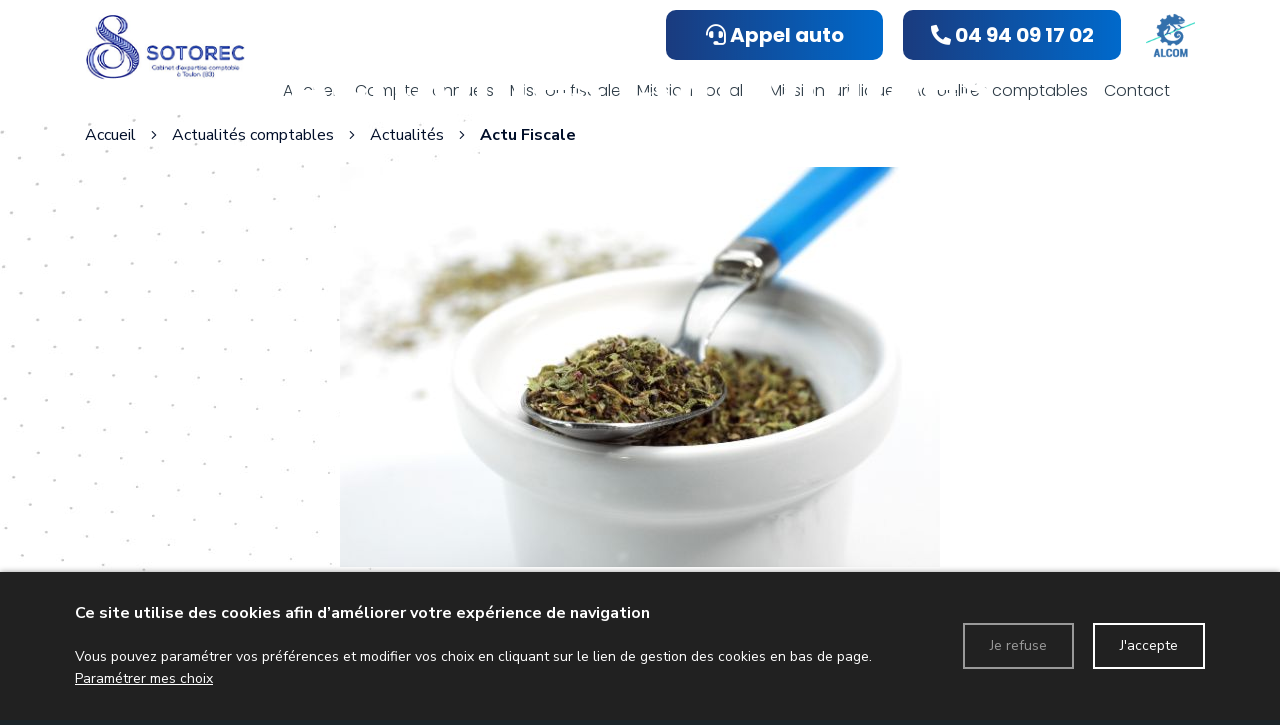

--- FILE ---
content_type: text/html; charset=UTF-8
request_url: https://www.sotorec-experts-comptables.com/actualite-agroalimentaire-quel-taux-de-tva-appliquer-aux-aromes
body_size: 9182
content:
<!DOCTYPE html>
<!--[if lt IE 7]>      <html class="no-js lt-ie9 lt-ie8 lt-ie7" lang="fr" xmlns:og="http://ogp.me/ns#"> <![endif]-->
<!--[if IE 7]>         <html class="no-js lt-ie9 lt-ie8" lang="fr" xmlns:og="http://ogp.me/ns#"> <![endif]-->
<!--[if IE 8]>         <html class="no-js lt-ie9" lang="fr" xmlns:og="http://ogp.me/ns#"> <![endif]-->
<!--[if gt IE 8]><!--> <html class="no-js" lang="fr" xmlns:og="http://ogp.me/ns#"> <!--<![endif]-->
    <head>
        <meta charset="utf-8">

                <title>Agroalimentaire : quel taux de TVA appliquer aux arômes ? - SOTOREC</title>
        
                <base href="https://www.sotorec-experts-comptables.com/" >
        
                    <meta name="description" content="Quel est le taux de TVA applicable aux arômes utilisés dans le secteur de l’agroalimentaire ? 5,5 % ? 10 % ? 20 % ? Réponse du Gouvernement...Arômes = taux réduit de TVA à 5,5 % ?Par principe," >
        
                    <meta name="keywords" content="expert comptable toulon, Cabinet comptable toulon, expertise comptable toulon, comptable pour création entreprise toulon, comptable pour création commerce toulon, formalités comptables toulon, comptable cession d'entreprise toulon, cessation d'entreprise toulon, expert comptable var, Cabinet comptable var, expertise comptable var, comptable pour création entreprise var, comptable pour création commerce var, formalités comptables var, comptable cession d'entreprise var, cessation d'entreprise var, expert comptable 83, Cabinet comptable 83, expertise comptable 83, comptable pour création entreprise 83, comptable pour création commerce 83, formalités comptables 83, comptable cession d'entreprise 83, cessation d'entreprise 83" >
        
                    <meta property="og:type" content="website" >
                            <meta property="og:title" content="Agroalimentaire : quel taux de TVA appliquer aux arômes ?" >
                                <meta property="og:description" content="Quel est le taux de TVA applicable aux arômes utilisés dans le secteur de l’agroalimentaire ? 5,5 % ? 10 % ? 20 % ? Réponse du Gouvernement...Arômes = taux réduit de TVA à 5,5 % ?Par principe, les arômes sont utilisés, de manière générale et habituelle, dans la production de denrées alimentaires..." >
                                <meta property="og:url" content="https://www.sotorec-experts-comptables.com/actualite-agroalimentaire-quel-taux-de-tva-appliquer-aux-aromes" >
                                <meta property="og:image" content="https://www.sotorec-experts-comptables.com/upload/modules/news/img/15141/aromes.jpg" >
                                    <meta property="og:image:secure_url" content="https://www.sotorec-experts-comptables.com/upload/modules/news/img/15141/aromes.jpg" >
                        
            <meta name="twitter:card" content="summary" />
                        <meta property="twitter:title" content="Agroalimentaire : quel taux de TVA appliquer aux arômes ?" >
                        <meta property="twitter:description" content="Quel est le taux de TVA applicable aux arômes utilisés dans le secteur de l’agroalimentaire ? 5,5 % ? 10 % ? 20 % ? Réponse du Gouvernement...Arômes = taux réduit de TVA à 5,5 % ?Par principe, les arômes sont utilisés, de manière générale et habituelle, dans la production de denrées alimentaires..." >
                        <meta property="twitter:image" content="https://www.sotorec-experts-comptables.com/upload/modules/news/img/15141/aromes.jpg" >
                        
        <link rel="shortcut icon" href="/oktThemes/ra157-s/images/favicon/favicon.ico" />
<link rel="icon" type="image/png"  href="/oktThemes/ra157-s/images/favicon/favicon-16x16.png" sizes="16x16" />
<link rel="icon" type="image/png"  href="/oktThemes/ra157-s/images/favicon/favicon-32x32.png" sizes="32x32" />
<meta name="apple-mobile-web-app-capable" content="yes">
<meta name="apple-mobile-web-app-title" content="Sotorec">
<link rel="mask-icon" href="/oktThemes/ra157-s/images/favicon/safari-pinned-tab.svg" />
<link rel="apple-touch-icon" sizes="60x60" href="/oktThemes/ra157-s/images/favicon/apple-touch-icon-60x60.png" />
<link rel="apple-touch-icon" sizes="76x76" href="/oktThemes/ra157-s/images/favicon/apple-touch-icon-76x76.png" />
<link rel="apple-touch-icon" sizes="120x120" href="/oktThemes/ra157-s/images/favicon/apple-touch-icon-120x120.png" />
<link rel="apple-touch-icon" sizes="152x152" href="/oktThemes/ra157-s/images/favicon/apple-touch-icon-152x152.png" />
<link rel="apple-touch-icon" sizes="180x180" href="/oktThemes/ra157-s/images/favicon/apple-touch-icon-180x180.png" />
<meta name="theme-color" content="#1b2429">
<meta name="application-name" content="Sotorec">
<link rel="icon" type="image/png"  href="/oktThemes/ra157-s/images/favicon/android-chrome-192x192.png" sizes="192x192" />
<meta name="msapplication-TileColor" content="#1b2429">
<meta name="msapplication-TileImage" content="/oktThemes/ra157-s/images/favicon/mstile-144x144.png" />
<meta name="msapplication-config" content="/oktThemes/ra157-s/images/favicon/browserconfig.xml" />
<script type="application/ld+json">
[{"@context":"http:\/\/schema.org","@type":"localbusiness","@id":"www.sotorec-experts-comptables.com","priceRange":"$000 - $000","address":{"@type":"PostalAddress","addressLocality":"Toulon","postalCode":"83000","streetAddress":"267 bd. du Docteur Charles Barnier ","addressCountry":"France"},"geo":{"@type":"GeoCoordinates","latitude":"43.1319148","longitude":"5.9278573"},"name":"Sotorec","telephone":"04.94.09.17.02","image":"https:\/\/www.sotorec-experts-comptables.com\/oktThemes\/ra157-s\/images\/head-logo.png"},{"@context":"http:\/\/schema.org","@type":"NewsArticle","mainEntityOfPage":{"@type":"WebPage","@id":"https:\/\/www.sotorec-experts-comptables.com\/actualite-agroalimentaire-quel-taux-de-tva-appliquer-aux-aromes"},"headline":"Agroalimentaire : quel taux de TVA appliquer aux ar\u00f4mes ?","datePublished":"2023-01-19T05:45:00+01:00","dateModified":"2023-01-19T07:41:55+01:00","author":{"@type":"Organization","name":"Sotorec"},"publisher":{"@type":"Organization","name":"Sotorec","logo":{"@type":"ImageObject","url":"https:\/\/www.sotorec-experts-comptables.com\/oktThemes\/ra157-s\/images\/head-logo.png","width":102,"height":60}},"description":"Quel est le taux de TVA applicable aux ar\u00f4mes utilis\u00e9s dans le secteur de l\u2019agroalimentaire ? 5,5 % ? 10 % ? 20 % ? R\u00e9ponse du Gouvernement...Ar\u00f4mes = taux r\u00e9duit de TVA \u00e0 5,5 % ?Par principe, les ar\u00f4mes sont utilis\u00e9s, de mani\u00e8re g\u00e9n\u00e9rale et habituelle, dans la production de denr\u00e9es alimentaires...","image":{"@type":"ImageObject","url":"https:\/\/www.sotorec-experts-comptables.com\/upload\/modules\/news\/img\/15141\/aromes.jpg","width":600,"height":400}}]
</script>
                <meta name="viewport" content="width=device-width,minimum-scale=1,initial-scale=1">
                  
        
                <link rel="preload" href="https://www.sotorec-experts-comptables.com/oktCommon/fonts/fontawesome/fa-brands-400.woff2" as="font" type="font/woff2" crossorigin>
<link rel="preload" href="https://www.sotorec-experts-comptables.com/oktCommon/fonts/fontawesome/fa-duotone-900.woff2" as="font" type="font/woff2" crossorigin>
<link rel="preload" href="https://www.sotorec-experts-comptables.com/oktCommon/fonts/fontawesome/fa-light-300.woff2" as="font" type="font/woff2" crossorigin>
<link rel="preload" href="https://www.sotorec-experts-comptables.com/oktCommon/fonts/fontawesome/fa-regular-400.woff2" as="font" type="font/woff2" crossorigin>
<link rel="preload" href="https://www.sotorec-experts-comptables.com/oktCommon/fonts/fontawesome/fa-solid-900.woff2" as="font" type="font/woff2" crossorigin>
        
        <link type="text/css" href="/oktCommon/css/bootstrap/v4/bootstrap-grid.min.css" rel="stylesheet" media="screen" />
<link type="text/css" href="/oktCommon/css/bootstrap/v4/bootstrap-components.css" rel="stylesheet" media="screen" />
<link type="text/css" href="/oktCommon/js/jquery/bootstrap/datepicker/css/bootstrap-datetimepicker.css" rel="stylesheet" media="screen" />
<link type="text/css" href="https://fonts.googleapis.com/css2?family=Nunito+Sans:wght@300&display=swap" rel="stylesheet" media="screen" />
<link type="text/css" href="https://fonts.googleapis.com/css2?family=Nunito+Sans:wght@400&display=swap" rel="stylesheet" media="screen" />
<link type="text/css" href="https://fonts.googleapis.com/css2?family=Nunito+Sans:wght@500&display=swap" rel="stylesheet" media="screen" />
<link type="text/css" href="https://fonts.googleapis.com/css2?family=Nunito+Sans:wght@700&display=swap" rel="stylesheet" media="screen" />
<link type="text/css" href="https://fonts.googleapis.com/css2?family=Poppins:wght@300&display=swap" rel="stylesheet" media="screen" />
<link type="text/css" href="https://fonts.googleapis.com/css2?family=Poppins:wght@400&display=swap" rel="stylesheet" media="screen" />
<link type="text/css" href="https://fonts.googleapis.com/css2?family=Poppins:wght@500&display=swap" rel="stylesheet" media="screen" />
<link type="text/css" href="https://fonts.googleapis.com/css2?family=Poppins:wght@700&display=swap" rel="stylesheet" media="screen" />
<link type="text/css" href="/oktCommon/js-plugins/slick/slick.css" rel="stylesheet" media="screen" />
<link type="text/css" href="/oktCommon/js-plugins/slick/slick-theme.css" rel="stylesheet" media="screen" />
<link type="text/css" href="/oktThemes/ra157-s/modules/lbl_fancybox/jquery.fancybox.css" rel="stylesheet" media="screen" />
<link type="text/css" href="/oktCommon/js-plugins/dropdowns3/horizontal.css" rel="stylesheet" media="screen" />
<link type="text/css" href="/oktCommon/js-plugins/nav3/nav.css" rel="stylesheet" media="screen" />


<link type="text/css" href="https://www.sotorec-experts-comptables.com/oktPublic/a33a1f5568205c74e675f7f4608b4311.css" rel="stylesheet" media="screen" />
<link type="text/css" href="https://www.sotorec-experts-comptables.com/oktPublic/97b587624797046927f9eab09ad55bfe.css" rel="stylesheet" media="screen" />
<link type="text/css" href="https://www.sotorec-experts-comptables.com/oktPublic/4d698d5341a5e3c3df89b028c7f89ce9.css" rel="stylesheet" media="screen" />
<link type="text/css" href="https://www.sotorec-experts-comptables.com/oktPublic/0d8e8597a7dca493425625ab1607b713.css" rel="stylesheet" media="screen" />
<link type="text/css" href="https://www.sotorec-experts-comptables.com/oktPublic/dd179e5f9b1d1dfa9179c91477425b8c.css" rel="stylesheet" media="screen" />
<link type="text/css" href="https://www.sotorec-experts-comptables.com/oktPublic/dac96020faf60ab108edfa2f2cbad49b.css" rel="stylesheet" media="screen" />
<link type="text/css" href="https://www.sotorec-experts-comptables.com/oktPublic/3e3999d71ee0a827151aa9a07acf11c2.css" rel="stylesheet" media="screen" />
<link type="text/css" href="https://www.sotorec-experts-comptables.com/oktPublic/5a10a1f5c66ba1044fb7c6f262c150ab.css" rel="stylesheet" media="screen" />









    </head>
    <body>
        
<div id="global">
  
  <div id="global_header">
    <header>
      <div class="container">
        <div class="row">
          <div id="head" class="col margTopXS10 col-sm-4 col-md-3 col-lg-2 center">
            <a href="/">
                              <img src="/oktThemes/ra157-s/images/head-logo.png" alt="Sotorec">
                          </a>
          </div><!-- .col-sm-6 -->

          <div class="col-12 col-sm-8 col-md-9 col-lg-10">
            <div class="row">
              <div id="tel_head" class="col-xs-6 col-md-2 offset-md-5 col-lg-3 offset-lg-5">
                <div class="tel_bg">
                                    <a href="/contact">
                  <i class="fas fa-headset d-lg-none"></i>
                  <span class="d-none d-lg-block"><i class="fas fa-headset"></i>
                    Appel auto
                  </span>
                </a>
              </div></div><!-- #tel_head -->
            <div id="tel_head" class="col-xs-6 col-md-2 col-lg-3">
              <div class="tel_bg">
                                <a href="tel:+33494091702">
                <i class="fas fa-phone-alt d-lg-none"></i>
                <span class="d-none d-lg-block"><i class="fas fa-phone-alt"></i>
                  04 94 09 17 02                </span>
              </a></div>
            </div><!-- #tel_head -->
            <div class="col-xs-12 col-md-2 col-lg-1 right-logo"><a href="https://alcom-sites.com/"><img src="/oktThemes/ra157-s/images/alcom.png" alt=""></a></div>
          </div>

            

<div id="menus">
    <div class="menu_plie menu_hide">
        <div class="menu_toggle">
            <button class="menu_btn gs_cursor_handle" data-cursor-stick=".menu_btn_icon" data-cursor="cursor_big">
                                    <span class="menu_btn_title">Menu</span>
                
                                    
                <span class="menu_btn_icon" data-cursor-magnetic="{'x':'0.08','y':'0.08'}"><span></span><span></span></span>
            </button>
        </div>
        
        <div class="menu_box">
                            <div class="menu_overlay"></div>
                        
            <div class="menu_content">
                <div class="position_menu">
                    <div class="menu_content_text">
                        
                        <ul><li class=" "><a  class=" cliqueRubrique menu0" href="/" data-cursor="cursor_big cursor_gris"><span class="rubrique_T">Accueil</span></a></li>
<li class=" "><a  class=" cliqueRubrique menu1" href="/comptes-annuels" data-cursor="cursor_big cursor_gris"><span class="rubrique_T">Comptes annuels</span></a></li>
<li class=" "><a  class=" cliqueRubrique menu2" href="/mission-fiscale" data-cursor="cursor_big cursor_gris"><span class="rubrique_T">Mission fiscale</span></a></li>
<li class=" "><a  class=" cliqueRubrique menu3" href="/mission-sociale" data-cursor="cursor_big cursor_gris"><span class="rubrique_T">Mission sociale</span></a></li>
<li class=" "><a  class=" cliqueRubrique menu4" href="/mission-juridique" data-cursor="cursor_big cursor_gris"><span class="rubrique_T">Mission juridique</span></a></li>
<li class=" "><a  class=" cliqueRubrique menu5" href="/actualites" data-cursor="cursor_big cursor_gris"><span class="rubrique_T">Actualités comptables</span></a></li>
<li class=" "><a  class=" cliqueRubrique menu6" href="/contact" data-cursor="cursor_big cursor_gris"><span class="rubrique_T">Contact</span></a></li></ul>
                        
                                            </div>
                </div>
            </div>
        </div>
    </div>
    
    <div class="menu_deplie menu_hide">
        <nav>
        <ul class="nav"><li class=" "><a  class=" cliqueRubrique menu7" href="/"><span class="rubrique_T">Accueil</span></a></li>
<li class=" "><a  class=" cliqueRubrique menu8" href="/comptes-annuels"><span class="rubrique_T">Comptes annuels</span></a></li>
<li class=" "><a  class=" cliqueRubrique menu9" href="/mission-fiscale"><span class="rubrique_T">Mission fiscale</span></a></li>
<li class=" "><a  class=" cliqueRubrique menu10" href="/mission-sociale"><span class="rubrique_T">Mission sociale</span></a></li>
<li class=" "><a  class=" cliqueRubrique menu11" href="/mission-juridique"><span class="rubrique_T">Mission juridique</span></a></li>
<li class=" "><a  class=" cliqueRubrique menu12" href="/actualites"><span class="rubrique_T">Actualités comptables</span></a></li>
<li class=" "><a  class=" cliqueRubrique menu13" href="/contact"><span class="rubrique_T">Contact</span></a></li></ul><!-- #nav -->        </nav>
    </div>
</div>          </div>
        </div><!-- .row -->
      </div><!-- .container -->
    </header>
  </div><!-- #global_header -->

  <div id="diapo">
          
              <div id="rubric_title">
          Actualités comptables                  </div><!-- #rubric_title -->
            </div><!--#diapo-->

  <div id="global_main">
    <div id="main">
      <div class="container">
        <div id="content_bg_image">
          <section id="center_column">
            <div id="content">



              
<div id="wrapAriane" class="clearfix"><ul><li><a href="/">Accueil</a></li><i class="fal fa-angle-right"></i><li><a  href="/actualites"><span>Actualités comptables</span></a></li><i class="fal fa-angle-right"></i><li><a  href="/actualites-actualites"><span>Actualités</span></a></li><i class="fal fa-angle-right"></i><li><a class="breadcrumb_active"  href="/actualites-actualites/actu-fiscale"><span>Actu Fiscale</span></a></li></ul></div>
<div id="post" class="bloc_defaut">
	    <div id="post-images">

      <picture><source srcset="/upload/modules/news/img/15141/min-item-xs-aromes.jpg" media="(max-width: 575px)"><source srcset="/upload/modules/news/img/15141/min-item-sm-aromes.jpg" media="(min-width: 576px) and (max-width: 767px)"><source srcset="/upload/modules/news/img/15141/min-item-md-aromes.jpg" media="(min-width: 768px) and (max-width: 991px)"><source srcset="/upload/modules/news/img/15141/min-item-lg-aromes.jpg" media="(min-width: 992px) and (max-width: 1199px)"><source srcset="/upload/modules/news/img/15141/min-item-xl-aromes.jpg" media="(min-width: 1200px)"><img src="/upload/modules/news/img/15141/min-item-xl-aromes.jpg" alt="Agroalimentaire : quel taux de TVA appliquer aux arômes ?" /></picture>

    </div>
  
  <div class="row">
    <div class="col-lg-10 offset-lg-1">
                  <h1 id="post-title">Agroalimentaire : quel taux de TVA appliquer aux arômes ?</h1>
        
        
                <p id="dateActualite">
          Publiée le jeudi 19 janvier 2023 &agrave; 05h45 dans <a href="/actualites-actualites/actu-fiscale">Actu Fiscale</a>        </p>
        
      <div id="post-body">
                <div id="contenuActualite">
          <p >Quel est le taux de TVA applicable aux arômes utilisés dans le secteur de l’agroalimentaire ? 5,5 % ? 10 % ? 20 % ? Réponse du Gouvernement...</p><div><h2><br />Arômes = taux réduit de TVA à 5,5 % ?</h2><p>Par principe, les arômes sont utilisés, de manière générale et habituelle, dans la production de denrées alimentaires destinées à la consommation humaine. Ils sont donc soumis à la TVA au taux réduit de 5,5 %.</p><p>Notez toutefois que ce taux ne sera pas applicable dès lors qu’il est établi que les arômes sont vendus pour un autre usage :</p><ul><li>en raison de caractéristiques intrinsèques les rendant impropres à la consommation humaine ;</li><li>ou en raison du contrat de vente lui-même, qui prévoit cet autre usage ;</li><li>ou parce qu’ils constituent des sous-produits qui n’entrent pas dans la chaîne alimentaire humaine.</li></ul><p>À toutes fins utiles, le Gouvernement précise que le taux de 5,5 % s’applique également aux ventes réalisées au profit d’acteurs exerçant plusieurs activités, qui interviennent dans des conditions commerciales indifférenciées.</p><p>Dans ce contexte, le vendeur n’est tenu de vérifier ni l’activité de chacun des acquéreurs ni l’usage qu’ils font des arômes.</p><p>Source : Réponse ministérielle Tabarot du 1er novembre 2022, Assemblée nationale, n°585 : « Secteur des arômes – Taux de TVA différenciés »</p><p><a title="WebLex - Agroalimentaire : quel taux de TVA appliquer aux arômes ?" href="https://www.weblex.fr/weblex-actualite/agroalimentaire-quel-taux-de-tva-appliquer-aux-aromes" rel="nofollow" target="_blank">Agroalimentaire : quel taux de TVA appliquer aux arômes ?</a> © Copyright WebLex - 2023</p></div>        </div>
              </div>

      <div id="post-footer">
              </div>

      <div class="btnRetourNews margTop15">
        
              </div>
    </div>
  </div>
</div><!-- #post -->
            </div><!-- #content -->
          </section><!-- #center_column -->
        </div><!-- #content_bg_image -->
      </div><!-- .container -->
    </div><!-- #main -->
  </div><!-- #global_main -->

    <div id="global_insert">
    <div id="insert">
      

<div class="encart">
	    <p class="titre_encart encartGmap">Plan d'accès</p>
        <div class="encartContenu">
        <div id="google_map_2" class="google_map"></div><!-- #map -->
    </div><!-- .encartContenu -->
</div><!-- .encart -->
      <div class="container">
        <p class="titre_adresse d-none d-sm-block">
          Plus d’informations ?        </p>

        <div class="row">
          <div class="col-md-6 col-lg-4 offset-lg-3 col-xl-3">
            <footer>
                    
                    <div class="coordinates">
                                                        <p class="sous_titre first_coordinate">Sotorec</p>

                                <ul class="coordinates_list one_coordinate">
                                    <li><i class="fal fa-paper-plane"></i>Sotorec<br/>
                                    267 bd. du Docteur Charles Barnier <br/>
                                                                        83000 Toulon                                    </li>
                                                                        <li>
                                        <i class="fal fa-phone-alt" title="Téléphone"></i>
                                        <a href="tel:+33494091702">04 94 09 17 02</a>
                                    </li>
                                                                                                            <li>
                                        <i class="fal fa-fax" title="Fax"></i>
                                        +33494895133                                    </li>
                                                                                                        </ul>

                                                                    <div class="one_coordinate horaires_footer">
                                        <i class="far fa-clock"></i> <p>Horaires du bureau Lundi au vendredi 8h30 - 12h00, 14h00 - 17h30</p>
<p>Horaires du standard Lundi au vendredi 8h30 - 12h30</p>                                    </div>
                                                                                                        </div><!-- .coordinates -->
                </footer>

            

          </div><!-- .col-sm-6 -->

          <div class="col-md-6 col-lg-5 offset-xl-1">
            <div class="encart">
    <p class="titre_encart">Vous avez des questions ?</p>
    <div class="encartContenu">
        
        

                <form method="post" action="/contact-ajax" id="contact_form">
            <div class="cadre_avec_entete zone_annonce_0">
	<div class="row">
		<div class="col-xs-12 col-12 col-lg-12"><div class="champ champ_0"><div id="nom-wrapper"><span class="input input--yoshiko ">   <input type="text" name="nom" id="nom" maxlength="255" value="" class="text input__field input__field--yoshiko "  />   <label class="input__label input__label--yoshiko" for="nom">       <span class="input__label-content input__label-content--yoshiko" data-content="Nom, prénom"><span>Nom, prénom</span></span>   </label></span></div></div><div class="champ champ_1"><div id="e_mail-wrapper"><span class="input input--yoshiko required">   <input type="text" name="e_mail" id="e_mail" maxlength="255" value="" class="text input__field input__field--yoshiko " title="Champ requis" />   <label class="input__label input__label--yoshiko" for="e_mail">       <span class="input__label-content input__label-content--yoshiko" data-content="E-mail"><span>E-mail</span></span>   </label></span></div></div><div class="champ champ_2"><div id="telephone-wrapper"><span class="input input--yoshiko ">   <input type="text" name="telephone" id="telephone" maxlength="255" value="" class="text input__field input__field--yoshiko "  />   <label class="input__label input__label--yoshiko" for="telephone">       <span class="input__label-content input__label-content--yoshiko" data-content="Téléphone"><span>Téléphone</span></span>   </label></span></div></div></div><div class="col-xs-12 col-12 col-lg-12"><div class="champ champ_3"><div id="message-wrapper"><span class="input input--yoshiko textarea--yoshiko required">   <textarea name="message" id="message" class="textArea input__field input__field--yoshiko textarea__field--yoshiko "title="Champ requis"></textarea>   <label class="input__label input__label--yoshiko" for="message">       <span class="input__label-content input__label-content--yoshiko" data-content="Message"><span>Message</span></span>   </label></span></div></div>  
		</div>
			</div>			
</div>
            <div class="center">
                <p class="center" id="contact_form_capt">
                    <input type="hidden" name="g-recaptcha-response" class="g-recaptcha-response" value="" />                </p><!-- #contact_form_capt -->
			</div><!-- .center -->
			<div class="wrapRgpd clearfix">
        
<div class="customCheckboxLarge"><input type="checkbox" name="rgpd1" value="J’accepte que les données saisies dans le formulaire soient utilisées pour me recontacter dans le cadre de ma demande" id="rgpd1" class="checkbox" />
<label for="rgpd1"><span class="customCheck"></span><span class="customCheckboxLabel">En cochant cette case, j’accepte que les données saisies dans le formulaire ci-dessus soient utilisées par www.sotorec-experts-comptables.com pour me recontacter dans le cadre de ma demande. Les destinataires sont www.sotorec-experts-comptables.com et son sous-traitant en charge du serveur web. Pour plus d'informations sur le traitement de vos données et l'exercice de vos droits, reportez-vous à notre <a href="/mentions-legales">politique de confidentialité</a>.</span></label></div>			</div>

            
			<div class="contact_form_submit margTop15 center">
        <div class="bouton_primaire">   <button type="submit" id="submit-contact-form" name="submit-contact-form">
Envoyer le formulaire   </button>
</div>
				<input type="hidden" value="1" name="sended">
			</div>

        </form>
        <div id="contactLoading" class="center">
            <img src="/oktCommon/img/ajax-loader/big-circle-ball.gif" alt="loader" class="ajax-loader" /><br /><br />
            Chargement, veuillez patienter…        </div>
            </div><!-- .encartContenu -->
</div>
          </div><!-- .col-sm-6 -->
        </div><!-- .row -->
      </div><!-- .container -->
    </div><!-- #insert -->
  </div><!-- #global_insert -->
  
  <div id="global_footer">
    <div id="footer">
      <nav class="container-fluid">
          <div id="menu_bottom" class="">
    <ul class="block_various_links"><li class=" "><a  class=" cliqueRubrique menu14" href="/">Accueil</a></li>
<li class=" "><a  class=" cliqueRubrique menu15" href="/comptes-annuels">Comptes annuels</a></li>
<li class=" "><a  class=" cliqueRubrique menu16" href="/mission-fiscale">Mission fiscale</a></li>
<li class=" "><a  class=" cliqueRubrique menu17" href="/mission-sociale">Mission sociale</a></li>
<li class=" "><a  class=" cliqueRubrique menu18" href="/mission-juridique">Mission juridique</a></li>
<li class=" "><a  class=" cliqueRubrique menu19" href="/actualites">Actualités comptables</a></li>
<li class=" "><a  class=" cliqueRubrique menu20" href="/contact">Contact</a></li>
<li class=" "><a  class=" cliqueRubrique menu21" href="/gestion-de-donnees">Données personnelles</a></li>
<li class=" "><a  class=" cliqueRubrique menu22" href="/mentions-legales">Mentions légales</a></li></ul><!-- #menu_footer --></div><!-- #menu_bottom -->
        <div id="marque">
          <a href="http://www.alcom-sites.com/" rel="nofollow" onClick="window.open(this.href); return false;"><img src="https://demo.ledns.net/logos/logo_18_white.png" alt=""></a>        </div><!-- #marque -->
      </nav>
    </div><!-- #footer -->
  </div><!-- #global_footer -->
</div><!-- #global -->
        
                <a id='backTop' class="btnTop"><i class="far fa-chevron-up"></i></a>
        
        <div id="cookie_barre">
    <div class="zone0">
        <div class="txtCookie zone1">
            <span class='cookie_titre'>Ce site utilise des cookies afin d’améliorer votre expérience de navigation</span><br/>Vous pouvez paramétrer vos préférences et modifier vos choix en cliquant sur le lien de gestion des cookies en bas de page.							<a href="/cookie" >Paramétrer mes choix</a>
			        </div>
        <div class="zone2">
            <div id="cookie_fermer_n" class="refuse cookie_bouton"> Je refuse</div>
            <div id="cookie_fermer_o" class="accepte cookie_bouton"> J'accepte</div>
        </div>
    </div>
</div>
        <script type="text/javascript">
//<![CDATA[
var OKT_LANG = 'fr';
var OKT_COMMON_URL = '/oktCommon';
var OKT_THEME = '/oktThemes/ra157-s';
var BASE_URL = '/';
var FORM_THEME = 'yoshiko';
var bootstrap = 4;

                var reCaptchaLoaded = false;
                document.querySelectorAll("form").forEach(function(form) {
                    form.dataset.ready = true;
                    form.dataset.captcha = false;
                });
            
//]]>
</script>

<script type="text/javascript" src="/oktCommon/js/jquery/jquery.min.js" ></script>
<script type="text/javascript" src="/oktCommon/js/jquery/jquery-migrate.min.js" ></script>
<script type="text/javascript" src="/oktCommon/js/jquery/moment.js" ></script>
<script type="text/javascript" src="/oktCommon/js/jquery/backToTop/jquery.backTop.min.js" ></script>
<script type="text/javascript" src="/oktCommon/js/jquery/bootstrap/popper.min.js" ></script>
<script type="text/javascript" src="/oktCommon/js/jquery/bootstrap/v4/bootstrap.min.js" ></script>
<script type="text/javascript" src="/oktCommon/js/jquery/ui/jquery-ui.lite.min.js" ></script>
<script type="text/javascript" src="/oktCommon/js/jquery/bootstrap/datepicker/js/bootstrap-datetimepicker.min.js" ></script>
<script type="text/javascript" src="/oktCommon/js-plugins/SelectInspiration/js/classie.js" ></script>
<script type="text/javascript" src="/oktCommon/js-plugins/SelectInspiration/js/selectFx.js" ></script>
<script type="text/javascript" src="/oktCommon/js-plugins/niceScroll/jquery.nicescroll.min.js" ></script>
<script type="text/javascript" src="/oktCommon/js/jquery/util/jquery.util.js" ></script>
<script type="text/javascript" src="/oktMin/?g=js_public" ></script>
<script type="text/javascript" src="/oktCommon/js-plugins/stickUp/stickUp.min.js" ></script>
<script type="text/javascript" src="/oktCommon/js/jquery/util/gesture.js" ></script>
<script type="text/javascript" src="/oktCommon/js-plugins/pixi/pixi.js" ></script>
<script type="text/javascript" src="/oktCommon/js-plugins/pixi/vector.js" ></script>
<script type="text/javascript" src="/oktCommon/js-plugins/greensock/gsap.min.js" ></script>
<script type="text/javascript" src="/oktCommon/js-plugins/greensock/CSSRulePlugin.min.js" ></script>
<script type="text/javascript" src="/oktCommon/js-plugins/greensock/DrawSVGPlugin.min.js" ></script>
<script type="text/javascript" src="/oktCommon/js-plugins/greensock/MorphSVGPlugin.min.js" ></script>
<script type="text/javascript" src="/oktCommon/js-plugins/greensock/ScrollToPlugin.min.js" ></script>
<script type="text/javascript" src="/oktCommon/js-plugins/greensock/ScrollTrigger.min.js" ></script>
<script type="text/javascript" src="/oktCommon/js-plugins/greensock/SplitText.min.js" ></script>
<script type="text/javascript" src="/oktCommon/js-plugins/greensock/greensock.js" ></script>
<script type="text/javascript" src="/oktCommon/js-plugins/greensock/greensock_animation.js" ></script>
<script type="text/javascript" src="/oktCommon/js-plugins/greensock/greensock_component.js" ></script>
<script type="text/javascript" src="/oktCommon/js-plugins/slick/slick.min.js" ></script>
<script type="text/javascript" src="/oktThemes/ra157-s/modules/lbl_fancybox/jquery.fancybox.min.js" ></script>
<script type="text/javascript" src="/oktCommon/js/jquery/mousewheel/jquery.mousewheel.min.js" ></script>
<script type="text/javascript" src="/oktCommon/js-plugins/modernizr/modernizr.min.js" ></script>
<script type="text/javascript" src="/oktCommon/js-plugins/dropdowns3/dropdowns.js" ></script>
<script type="text/javascript" src="https://s7.addthis.com/js/300/addthis_widget.js#pubid=ra-52a1e5fb032a13b2" ></script>
<script type="text/javascript" src="/oktCommon/js/jquery/form/jquery.form.js" ></script>
<script type="text/javascript" src="/oktCommon/js/jquery/validate/jquery.validate.min.js" ></script>
<script type="text/javascript" src="/oktCommon/js/jquery/validate/additional-methods.min.js" ></script>
<script type="text/javascript" src="/oktCommon/js/jquery/validate/l10n/messages_fr.js" ></script>
<script type="text/javascript" src="/oktCommon/js-plugins/nav3/nav.js" ></script>
<script type="text/javascript" src="/oktCommon/js/jquery/cookie/jquery.cookie.min.js" ></script>
<script type="text/javascript" src="/oktThemes/ra157-s/modules/cookie/CookieConsent.js" ></script>
<script type="text/javascript" src="https://www.google.com/recaptcha/api.js?render=6LexbgkbAAAAACk1lbYgxXFOe0OodlhpwjaCpcBX" ></script>






<script type="text/javascript">
//<![CDATA[

			function loadFancybox() {
				if (jQuery("a.modal").length) {
					jQuery("a.modal").fancybox({"padding":10,"margin":40,"fitToView":true,"autoWidth":true,"modal":false,"helpers":{"title":{"type":"float"},"overlay":null},"closeClick":false,"loop":true,"openEffect":"elastic","openSpeed":500,"closeEffect":"elastic","closeSpeed":500,"openEasing":"swing","closeEasing":"swing"});
				}
			}
		

var addthis_config = {"ui_language":"fr"};

                
                grecaptcha.ready(function() {
                    onloadRecaptchaCallback();
                });
               
                var onloadRecaptchaCallback = function(force = false) {
                    if(reCaptchaLoaded && !force){
                        return;
                    }
                    
                    $("body").addClass("captcha");
                    $("input.g-recaptcha-response").each(function(){                        
                        if(force){
                            $(this).closest("form").get(0).dataset.ready = true;
                        }
                        $(this).closest("form").get(0).dataset.captcha = true;
                        onload($(this).closest("form").find("button[type=submit]"));
                    });
                    reCaptchaLoaded = true;
                }

                var aReCaptcha = new Array();

                function runCaptcha(submitForm) {
                   $("form").each(function(){
                       $(this).attr("data-toSend","false");
                   });
                   submitForm.attr("data-toSend","true");
                   grecaptcha.execute("6LexbgkbAAAAACk1lbYgxXFOe0OodlhpwjaCpcBX", {action: "forms"}).then(function(token) {
                       submitForm.find(".g-recaptcha-response").val(token);
                       submitForm.submit();
                   });
                };

                function onload(submitInput) {
                    $(submitInput).click(async function(event){
                        event.preventDefault();
                        await $.until(_ => $(submitInput).closest("form").get(0).dataset.ready === "true");
                        runCaptcha($(submitInput).closest("form"));
                    })
                };
            
//]]>
</script>

<script type="text/javascript">
//<![CDATA[
jQuery(document).ready(function(){
$.initFormulaire();


                if($("header").length > 0){
                    $(document).on("stickupLoaded", function(){
                        $("header").stickUp();
                    });
                }
			


            if(window.innerWidth >= 768){
                $("#backTop").backTop({
                    "position" : 600,
                    "speed" : 500,
                    "color" : "btnTop",
                });
            }
        


            var oGSAP = new GreenSock({
                button_effect: "fade",
                disable: false,
                debug: false,
                cursor: false,
                cursor_follow: false
            });
            try {
                oGSAP.init();
            } catch (error) {
                console.error(error);                
            }            
        

$('.carousel').slick(
        {
            prevArrow: '<button class="slide-arrow prev-arrow"></button>',
            nextArrow: '<button class="slide-arrow next-arrow"></button>',
            dots: true,
            infinite: true,
            autoplay : true,
            speed: 300,
            slidesToShow: 1,
            slidesToScroll: 1
        }
   );
   prevArrow: $('.prev');
   nextArrow: $('.next');


loadFancybox();


    var pliage = 2;
    var ptRupture = 1200;
    var enableOverlay = 1;    

    if(pliage === 1 || (pliage > 1 && $(window).width() < ptRupture)){
        $(".sub-menu").addClass("sub-menu_pliage");
        $(".menu_plie").show();
        $(".menu_deplie").hide();
        $(".menu_btn").on("click", function(){        
            if($("body").hasClass("menu_open")){                        
                $("body, .head_top, #menus").removeClass("menu_open");  
                $("body,.menu_toggle").css("margin-right", "0px");
                $("#menus").trigger("menu_close");                      
            } else {            
                var w = $.getScrollbarWidth();
                $("body,.menu_toggle").css("margin-right", w+"px");
                $("body, .head_top, #menus").addClass("menu_open");
                $("#menus").trigger("menu_open");
            }
        });
        $(".sub-menu > a").click(function(evt){
            evt.preventDefault();        
            $(this).toggleClass("opened");
            $(this).next().slideToggle();
        });
        if(enableOverlay){
            $(".menu_overlay").on("click", function(){
                $(".menu_btn").click();
            });
        }
    } else {
        $(".sub-menu").removeClass("sub-menu_pliage");
        $(".menu_plie").hide();
        $(".menu_deplie").show();
    }



                $("#google_map_2").html("<iframe width=\"100%\" height=\"100%\" src=\"https://maps.google.com/maps?width=100%&amp;height=100%&amp;iwloc=A&amp;output=embed&amp;hl=fr&amp;ie=UTF8&amp;z=14&amp;t=k&amp;near=43.1319148,5.9278573&amp;q=267+bd.+du+Docteur+Charles+Barnier++83000+Toulon+France&t=1768621605\" frameborder=\"0\" scrolling=\"no\" marginheight=\"0\" marginwidth=\"0\" allowfullscreen></iframe>");
            


		var contactValidator = $('#contact_form').validate({
			rules: {
				e_mail: { required: true },message: { required: true }
			},
            errorPlacement: function(error, element) {
                error.insertAfter(element);
                error.addClass('input--error');
            }
		});
	


    if(typeof onloadRecaptchaCallback === "function"){
        onloadRecaptchaCallback();
    }

    var div = $("#contact_form").parent().parent().parent();
    $("#contact_form").ajaxForm({
        target: div,
        beforeSubmit: function(){
            $("#contact_form").hide();
            $("#contactLoading").show();
        }
    });


        
        if($(window).width() < 1200){
            $("#menu_bottom").toggleClass("menu_footer_plie");
            $(".encart h4, .encart p.titre_encart").click(function() {
                $(this).next(".encartContenu").slideToggle();
            });
        } else { $("#menu_bottom").toggleClass("menu_footer_deplie"); } //endif
        $("#menu_bottom").toggleMenuBottom();
    


        var oCookieConsent = new CookieConsent("okt_consent", "/");
        oCookieConsent.initInsert();
    
});
//]]>
</script>
            </body>
</html>

--- FILE ---
content_type: text/css
request_url: https://www.sotorec-experts-comptables.com/oktCommon/js-plugins/nav3/nav.css
body_size: 794
content:
/*
http://goetter.fr/nav/
Auteur :<a href="http://goetter.fr/">Raphaël Goetter</a>, Alsacréations
*/

/* Responsive Navigation styles begin here */
button#toggle-nav:hover{ border:none; outline:none;}
.menu_footer_plie ul{ margin:0; padding:0; list-style:none;
/* translate with hardware acceleration */
-webkit-transform:translateZ(0); 
-ms-transform:translateZ(0);
transform:translateZ(0);
-webkit-transition:max-height .4s;
transition:max-height .4s;}
.menu_footer_plie a{ display:block; padding:1.2rem 0; text-decoration:none; margin-bottom:2px; }

[id="toggle-nav"]{ position:relative; top:0; right:0; z-index:1; height:35px; width:100%; background-color:transparent; padding:0; outline:0; cursor:pointer; border:none; text-align:left; border-radius:0; font-size:1em;}
[id="toggle-nav"]::-moz-focus-inner{ border:0; }
[id="toggle-nav"]::after{ font-family:FontAwesome; font-size:20px; display:block; content:"\f055"; position:absolute; top:7px; right:15px; }

.visually-hidden{ /*position:absolute !important;*/ /*clip:rect(1px, 1px, 1px, 1px);*//* overflow:hidden;*/ /*height:1px; width:1px;*/ padding-left:15px;}

.menu_footer_plie ul{ margin:0; padding:0 15px; list-style-type:none; text-align:left; }
.menu_footer_plie li{ display:inline; padding:5px 0; margin:0; position:relative; }
.menu_footer_plie li a{ text-decoration:none; padding:5px 0; margin:0; }
.menu_footer_plie ul li ul{ display:none; position:relative; left:0; text-align:left; width:150px; top:28px; z-index:2; }
.menu_footer_plie ul li:hover ul{ display:block; }
.menu_footer_plie li:hover ul li{ display:block; width:100%; padding:0; }
.menu_footer_plie li:hover ul li a{ display:block; padding:5px 10px; }


.menu_footer_deplie ul{ margin:0; padding:10px 0; list-style-type:none; text-align:center; }
.menu_footer_deplie li{ display:inline-block; padding:0; margin:0; position:relative; }
.menu_footer_deplie li a{ text-decoration:none; padding:0 5px; margin:0; }
.menu_footer_deplie ul li ul{ display:none; position:absolute; left:0; text-align:left; width:150px; top:28px; z-index:2; }
.menu_footer_deplie ul li:hover ul{ display:block; }
.menu_footer_deplie li:hover ul li{ display:block; width:100%; padding:0; }
.menu_footer_deplie li:hover ul li a{ display:block; padding:5px 10px; }


--- FILE ---
content_type: text/css
request_url: https://www.sotorec-experts-comptables.com/oktPublic/dd179e5f9b1d1dfa9179c91477425b8c.css
body_size: 3344
content:
/* Définitions des couleurs du thème
------------------------------------------------------------*/
/* Couleurs de la charte : background */
/* Couleurs de la charte : footer & divers */
/* Couleurs de la charte : menus */
/* Couleurs de la charte : sous menus ou menu secondaire*/
/* Couleurs des textes */
/* Couleurs des arrières plans */
/* Couleurs des bordures */
/* Couleurs des titres */
/* Couleurs des sous-titres */
/* Champs de formulaires */
/* Encart */
/* Modules */
/* Définitions des couleurs du thème------------------------------------------------------------*/
.bouton_couleur1() button,
.bouton_couleur1() a {
  color: #ffffff;
  background-color: #006acc;
  border: 2px solid transparent;
}
.bouton_couleur1() button:after,
.bouton_couleur1() a:after {
  background-color: transparent;
}
.bouton_couleur1() button:hover,
.bouton_couleur1() a:hover {
  color: #ffffff;
  border: 2px solid #1a3b7e;
  background-color: #1a3b7e;
}
.bouton_couleur1() button:hover:after,
.bouton_couleur1() a:hover:after {
  background-color: #1a3b7e;
}
.bouton_degradeH1() button,
.bouton_degradeH1() a {
  color: #ffffff;
  background-color: #006acc;
  background-image: -webkit-gradient(linear, left top, right top, from(#1a3b7e), to(transparent));
  background-image: -o-linear-gradient(left, #1a3b7e 0%, transparent 100%);
  background-image: linear-gradient(to right, #1a3b7e 0%, transparent 100%);
  padding: calc( 15px + 2px ) calc( 20px + 2px );
}
.bouton_degradeH1() button:after,
.bouton_degradeH1() a:after {
  background-color: transparent;
}
.bouton_degradeH1() button:hover,
.bouton_degradeH1() a:hover {
  color: #ffffff;
  background-color: #1a3b7e;
}
.bouton_degradeH1() button:hover:after,
.bouton_degradeH1() a:hover:after {
  background-color: #1a3b7e;
}
.bouton_degradeV1() button,
.bouton_degradeV1() a {
  color: #ffffff;
  background-color: #006acc;
  background-image: -webkit-gradient(linear, left top, left bottom, from(#1a3b7e), to(transparent));
  background-image: -o-linear-gradient(top, #1a3b7e 0%, transparent 100%);
  background-image: linear-gradient(to bottom, #1a3b7e 0%, transparent 100%);
  padding: calc( 15px + 2px ) calc( 20px + 2px );
}
.bouton_degradeV1() button:after,
.bouton_degradeV1() a:after {
  background-color: transparent;
}
.bouton_degradeV1() button:hover,
.bouton_degradeV1() a:hover {
  color: #ffffff;
  background-color: #1a3b7e;
}
.bouton_degradeV1() button:hover:after,
.bouton_degradeV1() a:hover:after {
  background-color: #1a3b7e;
}
.bouton_bordure1() button,
.bouton_bordure1() a {
  color: #006acc;
  background-color: transparent;
  border: 2px solid #006acc;
}
.bouton_bordure1() button:after,
.bouton_bordure1() a:after {
  background-color: transparent;
}
.bouton_bordure1() button:hover,
.bouton_bordure1() a:hover {
  color: #ffffff;
  border: 2px solid #1a3b7e;
  background-color: #1a3b7e;
}
.bouton_bordure1() button:hover:after,
.bouton_bordure1() a:hover:after {
  background-color: #1a3b7e;
}
.bouton_couleur2() button,
.bouton_couleur2() a {
  color: #ffffff;
  background-color: #006acc;
  border: 2px solid transparent;
}
.bouton_couleur2() button:after,
.bouton_couleur2() a:after {
  background-color: transparent;
}
.bouton_couleur2() button:hover,
.bouton_couleur2() a:hover {
  color: #ffffff;
  border: 2px solid #1a3b7e;
  background-color: #1a3b7e;
}
.bouton_couleur2() button:hover:after,
.bouton_couleur2() a:hover:after {
  background-color: #1a3b7e;
}
.bouton_degradeH2() button,
.bouton_degradeH2() a {
  color: #ffffff;
  background-color: #006acc;
  background-image: -webkit-gradient(linear, left top, right top, from(#1a3b7e), to(transparent));
  background-image: -o-linear-gradient(left, #1a3b7e 0%, transparent 100%);
  background-image: linear-gradient(to right, #1a3b7e 0%, transparent 100%);
  padding: calc( 15px + 2px ) calc( 20px + 2px );
}
.bouton_degradeH2() button:after,
.bouton_degradeH2() a:after {
  background-color: transparent;
}
.bouton_degradeH2() button:hover,
.bouton_degradeH2() a:hover {
  color: #ffffff;
  background-color: #1a3b7e;
}
.bouton_degradeH2() button:hover:after,
.bouton_degradeH2() a:hover:after {
  background-color: #1a3b7e;
}
.bouton_degradeV2() button,
.bouton_degradeV2() a {
  color: #ffffff;
  background-color: #006acc;
  background-image: -webkit-gradient(linear, left top, left bottom, from(#1a3b7e), to(transparent));
  background-image: -o-linear-gradient(top, #1a3b7e 0%, transparent 100%);
  background-image: linear-gradient(to bottom, #1a3b7e 0%, transparent 100%);
  padding: calc( 15px + 2px ) calc( 20px + 2px );
}
.bouton_degradeV2() button:after,
.bouton_degradeV2() a:after {
  background-color: transparent;
}
.bouton_degradeV2() button:hover,
.bouton_degradeV2() a:hover {
  color: #ffffff;
  background-color: #1a3b7e;
}
.bouton_degradeV2() button:hover:after,
.bouton_degradeV2() a:hover:after {
  background-color: #1a3b7e;
}
.bouton_bordure2() button,
.bouton_bordure2() a {
  color: #006acc;
  background-color: transparent;
  border: 2px solid #006acc;
}
.bouton_bordure2() button:after,
.bouton_bordure2() a:after {
  background-color: transparent;
}
.bouton_bordure2() button:hover,
.bouton_bordure2() a:hover {
  color: #ffffff;
  border: 2px solid #1a3b7e;
  background-color: #1a3b7e;
}
.bouton_bordure2() button:hover:after,
.bouton_bordure2() a:hover:after {
  background-color: #1a3b7e;
}
.bouton_couleur3() button,
.bouton_couleur3() a {
  color: #ffffff;
  background-color: #006acc;
  border: 2px solid transparent;
}
.bouton_couleur3() button:after,
.bouton_couleur3() a:after {
  background-color: transparent;
}
.bouton_couleur3() button:hover,
.bouton_couleur3() a:hover {
  color: #ffffff;
  border: 2px solid #1a3b7e;
  background-color: #1a3b7e;
}
.bouton_couleur3() button:hover:after,
.bouton_couleur3() a:hover:after {
  background-color: #1a3b7e;
}
.bouton_degradeH3() button,
.bouton_degradeH3() a {
  color: #ffffff;
  background-color: #006acc;
  background-image: -webkit-gradient(linear, left top, right top, from(#1a3b7e), to(transparent));
  background-image: -o-linear-gradient(left, #1a3b7e 0%, transparent 100%);
  background-image: linear-gradient(to right, #1a3b7e 0%, transparent 100%);
  padding: calc( 15px + 2px ) calc( 20px + 2px );
}
.bouton_degradeH3() button:after,
.bouton_degradeH3() a:after {
  background-color: transparent;
}
.bouton_degradeH3() button:hover,
.bouton_degradeH3() a:hover {
  color: #ffffff;
  background-color: #1a3b7e;
}
.bouton_degradeH3() button:hover:after,
.bouton_degradeH3() a:hover:after {
  background-color: #1a3b7e;
}
.bouton_degradeV3() button,
.bouton_degradeV3() a {
  color: #ffffff;
  background-color: #006acc;
  background-image: -webkit-gradient(linear, left top, left bottom, from(#1a3b7e), to(transparent));
  background-image: -o-linear-gradient(top, #1a3b7e 0%, transparent 100%);
  background-image: linear-gradient(to bottom, #1a3b7e 0%, transparent 100%);
  padding: calc( 15px + 2px ) calc( 20px + 2px );
}
.bouton_degradeV3() button:after,
.bouton_degradeV3() a:after {
  background-color: transparent;
}
.bouton_degradeV3() button:hover,
.bouton_degradeV3() a:hover {
  color: #ffffff;
  background-color: #1a3b7e;
}
.bouton_degradeV3() button:hover:after,
.bouton_degradeV3() a:hover:after {
  background-color: #1a3b7e;
}
.bouton_bordure3() button,
.bouton_bordure3() a {
  color: #006acc;
  background-color: transparent;
  border: 2px solid #006acc;
}
.bouton_bordure3() button:after,
.bouton_bordure3() a:after {
  background-color: transparent;
}
.bouton_bordure3() button:hover,
.bouton_bordure3() a:hover {
  color: #ffffff;
  border: 2px solid #1a3b7e;
  background-color: #1a3b7e;
}
.bouton_bordure3() button:hover:after,
.bouton_bordure3() a:hover:after {
  background-color: #1a3b7e;
}
/*.center-block() {
	display: block;
	margin-left: auto;
	margin-right: auto;
}*/
/*.ie7-restore-left-whitespace() {
  *margin-left: .3em;

	&:first-child {
		*margin-left: 0;
	}
}*/
/*.ie7-restore-right-whitespace() {
  *margin-right: .3em;
}*/
/*.hide-text {
	font: 0/0 a;
	color: transparent;
	text-shadow: none;
	background-color: transparent;
	border: 0;
}*/
/*---------------------------------------------------
    DIV
  ---------------------------------------------------*/
/* Clearfix */
/* Possibilité de redimentionner la div pour le navigateur : sur un textarea par exemple */
/* https://www.w3schools.com/cssref/playit.asp?filename=playcss_resize&preval=none
	 https://developer.mozilla.org/fr/docs/Web/CSS/resize */
/* Pas compatible ie et edge */
/* permet d'inclure le padding et la border dans la height et width de l'element */
/* https://www.w3schools.com/cssref/css3_pr_box-sizing.asp
	 https://developer.mozilla.org/fr/docs/Web/CSS/box-sizing */
/* rectangle */
/* carré */
/*---------------------------------------------------
    BORDURES et COINS ARRONDIS
  ---------------------------------------------------*/
/* Coins arrondis
	 https://developer.mozilla.org/fr/docs/Web/CSS/border-radius */
/* Même valeur pour tous les coins */
/* Valeurs différentes pour les coins */
/* Un seul arrondi */
/* En haut à gauche */
/* En haut à droite */
/* En bas à droite */
/* En bas à gauche */
/* Arrondis d'un côté */
/* En haut */
/* À droite */
/* En bas */
/* À gauche */
/*---------------------------------------------------
    FOND
  ---------------------------------------------------*/
/* Définit la taille des images d'arrière-plan pour l'élément : cover */
/* https://developer.mozilla.org/fr/docs/Web/CSS/background-size */
/* Définit la façon dont l'arrière-plan d'un élément (que ce soit l'image ou la couleur) s'étend sous la boîte de bordure, la boîte de remplissage (padding) ou la boîte de contenu */
/* https://developer.mozilla.org/fr/docs/Web/CSS/background-clip */
/* Dégradés
	 https://developer.mozilla.org/fr/docs/Web/CSS/Utilisation_de_d%C3%A9grad%C3%A9s_CSS */
/* Dégradés avec deux couleurs */
/* Horizontal */
/* Vertical */
/* Diagonale */
/* Radial */
/* Dégradés avec trois couleurs */
/* Horizontal */
/* Vertical */
/* Diagonale */
/* Radial */
/* La propriété -moz-appearance est utilisée dans Gecko (Firefox) afin d'afficher un élément en utilisant la mise en forme native du système d'exploitation.
https://developer.mozilla.org/fr/docs/Web/CSS/appearance
*/
/*---------------------------------------------------
    CHANGEMENT DE COULEUR
  ---------------------------------------------------*/
/*---------------------------------------------------
    FLOU
  ---------------------------------------------------*/
/*---------------------------------------------------
    OPACITE
  ---------------------------------------------------*/
/*---------------------------------------------------
    OMBRES
  ---------------------------------------------------*/
/* Sur une boite */
/* Ombre externe sur une boite */
/* Ombre interne sur une boite */
/* Sur un texte */
/*---------------------------------------------------
    TEXTE
  ---------------------------------------------------*/
/* Gestion des traits d'union lors des sauts de ligne */
/* https://developer.mozilla.org/fr/docs/Web/CSS/hyphens
   https://www.w3schools.com/cssref/css3_pr_word-wrap.asp */
/* Autoriser ou non la sélection de texte */
/* Masquer le texte qui dépasse de la div */
/* Limiter l'affichage du contenu d'un bloc à un nombre donné de lignes
	 https://developer.mozilla.org/fr/docs/Web/CSS/-webkit-line-clamp */
/*---------------------------------------------------
    INPUT
  ---------------------------------------------------*/
/* Placeholder text */
/*---------------------------------------------------
    3D
  ---------------------------------------------------*/
/* Prevent browsers from flickering when using CSS 3D transforms.
Default value is `visible`, but can be changed to `hidden
See git pull https://github.com/dannykeane/bootstrap.git backface-visibility for examples
https://developer.mozilla.org/fr/docs/Web/CSS/backface-visibility */
/* La propriété perspective détermine la distance entre le plan d'équation z = 0 et la position de l'utilisateur afin de donner une perspective aux objets positionnés dans l'espace 3D. */
/*---------------------------------------------------
    Transformations
  ---------------------------------------------------*/
/* La propriété transform modifie l'espace de coordonnées utilisé pour la mise en forme visuelle.
	 https://developer.mozilla.org/fr/docs/Web/CSS/transform */
/* Déplacer */
/* Déplacement 3D */
/* Modifier la taille */
/* Tourner */
/* Tourner */
/* Perspective */
/* Origine du repère */
/* Positionner les éléments en 3d ou non */
/*---------------------------------------------------
    Transitions
  ---------------------------------------------------*/
/* Animation avec plusieurs paramètres */
/* Contrôler la vitesse d'animation
	 https://developer.mozilla.org/fr/docs/Web/CSS/CSS_Transitions/Utiliser_transitions_CSS
	 https://developer.mozilla.org/fr/docs/Web/CSS/transition */
/* Propriétés de l'animation */
/* Durée de l'animation */
/* Durées de l'animation */
/* Durée à attendre avant de débuter la transition */
/* Définir une courbe d'accelération, de manière à ce que la vitesse de la transition varie au cours de sa durée
https://developer.mozilla.org/fr/docs/Web/CSS/transition-timing-function */
/* transition combinée avec transform */
/*---------------------------------------------------
    Animations
  ---------------------------------------------------*/
/* https://developer.mozilla.org/fr/docs/Web/CSS/animation */
/*---------------------------------------------------
    Keyframes
  ---------------------------------------------------*/
/* Boutons issus de la personnalisation de différentes sources :
Demo [http://kevinjannis.github.io/hovereffects.css](http://kevinjannis.github.io/hovereffects.css)
[article on Codrops](http://tympanus.net/codrops/?p=15430)
[Article on Codrops](http://tympanus.net/codrops/?p=23342)
*/
/* boutons styles communs */
/* génération des boutons */
/* effet */
@-webkit-keyframes anim1-fade3 {
  60% {
    -webkit-transform: scale3d(0.8, 0.8, 1);
    -ms-transform: scale3d(0.8, 0.8, 1);
    transform: scale3d(0.8, 0.8, 1);
  }
  85% {
    -webkit-transform: scale3d(1.1, 1.1, 1);
    -ms-transform: scale3d(1.1, 1.1, 1);
    transform: scale3d(1.1, 1.1, 1);
  }
  100% {
    -webkit-transform: scale3d(1, 1, 1);
    -ms-transform: scale3d(1, 1, 1);
    transform: scale3d(1, 1, 1);
  }
}
@keyframes anim1-fade3 {
  60% {
    -webkit-transform: scale3d(0.8, 0.8, 1);
    -ms-transform: scale3d(0.8, 0.8, 1);
    transform: scale3d(0.8, 0.8, 1);
  }
  85% {
    -webkit-transform: scale3d(1.1, 1.1, 1);
    -ms-transform: scale3d(1.1, 1.1, 1);
    transform: scale3d(1.1, 1.1, 1);
  }
  100% {
    -webkit-transform: scale3d(1, 1, 1);
    -ms-transform: scale3d(1, 1, 1);
    transform: scale3d(1, 1, 1);
  }
}
@-webkit-keyframes anim2-fade3 {
  to {
    opacity: 0;
    -webkit-transform: scale3d(1, 1, 1);
    -ms-transform: scale3d(1, 1, 1);
    transform: scale3d(1, 1, 1);
  }
}
@keyframes anim2-fade3 {
  to {
    opacity: 0;
    -webkit-transform: scale3d(1, 1, 1);
    -ms-transform: scale3d(1, 1, 1);
    transform: scale3d(1, 1, 1);
  }
}
/* graisse de la font */
.commonImage {
  border-radius: 0;
}
.commonHoverImageScale {
  -webkit-transition: all .7s ease;
  -moz-transition: all .7s ease;
  -ms-transition: all .7s ease;
  transition: all .7s ease;
}
.commonHoverImageScale:hover {
  -webkit-transform: scale(1.15);
  -moz-transform: scale(1.15);
  -ms-transform: scale(1.15);
  transform: scale(1.15);
}
.commonNote {
  padding: 15px;
  border: 1px solid #ebebeb;
}
.commonNote i {
  color: #ebebeb;
}
.commonErrorBox,
.commonSuccessBox {
  margin: 20px 0;
  padding: 1px;
  position: relative;
  font-family: 'Poppins', sans-serif;
  text-align: center;
}
.commonErrorBox p,
.commonSuccessBox p,
.commonErrorBox ul,
.commonSuccessBox ul {
  display: block;
  margin: 0;
  padding: 20px;
}
.commonErrorBox {
  border: 2px solid #cc0000;
  padding: 15px;
  color: #cc0000;
  /*background-color:@clickable_1_background_color;*/
}
.commonErrorBox p,
.commonErrorBox ul {
  display: block;
  margin: 0;
  color: #cc0000;
  /*background-color:@clickable_1_background_color; border:2px solid @clickable_1_background_color;*/
}
.commonErrorBox ul {
  padding-left: 2em;
  list-style: none;
}
.commonSuccessBox {
  background-color: #c6cdaa;
  background-image: -webkit-gradient(linear, left top, left bottom, from(#a8ae8e), to(#c6cdaa));
  background-image: -o-linear-gradient(top, #a8ae8e 0%, #c6cdaa 100%);
  background-image: linear-gradient(to bottom, #a8ae8e 0%, #c6cdaa 100%);
  -webkit-box-shadow: 0px 0px 6px rgba(223, 230, 198, 0.7);
  box-shadow: 0px 0px 6px rgba(223, 230, 198, 0.7);
}
.commonSuccessBox p,
.commonSuccessBox ul {
  display: block;
  margin: 0;
  color: #676b5b;
  text-shadow: 1px 1px 0px #d6dcc3;
  background-color: #e2e8c9;
  background-image: -webkit-gradient(linear, left top, left bottom, from(#c1c8a7), to(#e2e8c9));
  background-image: -o-linear-gradient(top, #c1c8a7 0%, #e2e8c9 100%);
  background-image: linear-gradient(to bottom, #c1c8a7 0%, #e2e8c9 100%);
  -webkit-box-shadow: inset 0px 1px 0px #ebf0da;
  box-shadow: inset 0px 1px 0px #ebf0da;
}
.commonSuccessBox ul {
  padding-left: 2em;
}
.google_map {
  border-width: 1px;
  border-style: solid;
  border-color: transparent;
  margin-top: 0px;
  text-align: center;
  height: 200px;
}
